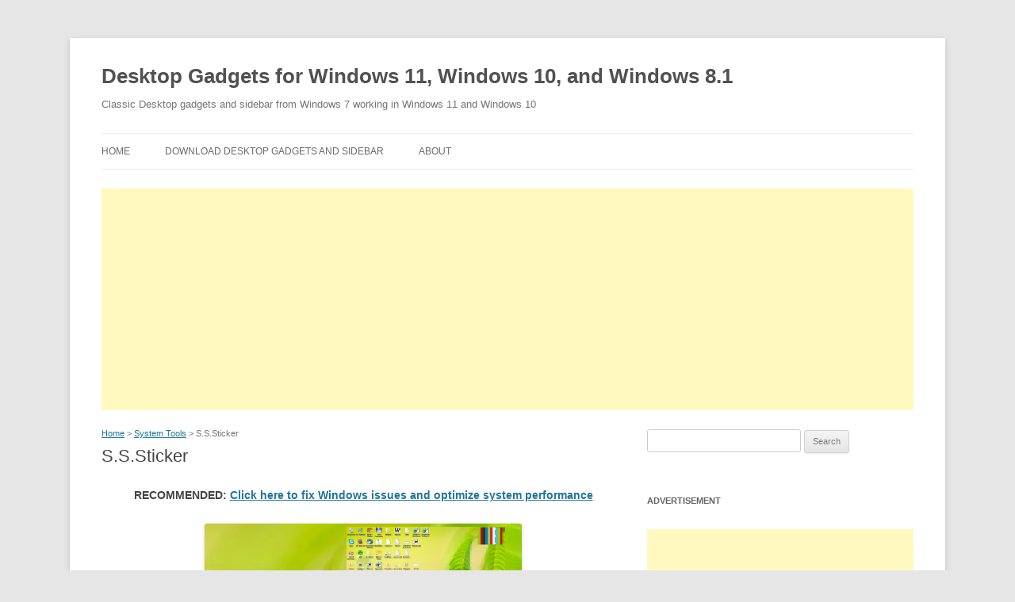

--- FILE ---
content_type: text/html; charset=UTF-8
request_url: https://gadgetsrevived.com/2740/
body_size: 7721
content:
<!DOCTYPE html>
<!--[if IE 7]>
<html class="ie ie7" lang="en-US">
<![endif]-->
<!--[if IE 8]>
<html class="ie ie8" lang="en-US">
<![endif]-->
<!--[if !(IE 7) | !(IE 8)  ]><!-->
<html lang="en-US">
<!--<![endif]-->
<head>
<meta name="google-site-verification" content="FRpiGvss7w0ff_V1slUt7KBTx3Asw9SOffMshJ2en4c" />
<meta charset="UTF-8" />
<meta name="viewport" content="width=device-width" />
<title>S.S.Sticker - Desktop Gadgets for Windows 11, Windows 10, and Windows 8.1</title>
<link rel="profile" href="http://gmpg.org/xfn/11" />
<link rel="pingback" href="https://gadgetsrevived.com/xmlrpc.php" />
<!--[if lt IE 9]>
<script src="https://gadgetsrevived.com/wp-content/themes/twentytwelve/js/html5.js" type="text/javascript"></script>
<![endif]-->
<meta name='robots' content='index, follow, max-image-preview:large, max-snippet:-1, max-video-preview:-1' />

	<!-- This site is optimized with the Yoast SEO plugin v16.7 - https://yoast.com/wordpress/plugins/seo/ -->
	<meta name="description" content="S.S.Sticker Author: Isa Hayat Version: 1.0.0.0 Would you like to stick your favorite screen saver on a gadget?" />
	<link rel="canonical" href="https://gadgetsrevived.com/2740/" />
	<meta property="og:locale" content="en_US" />
	<meta property="og:type" content="article" />
	<meta property="og:title" content="S.S.Sticker - Desktop Gadgets for Windows 11, Windows 10, and Windows 8.1" />
	<meta property="og:description" content="S.S.Sticker Author: Isa Hayat Version: 1.0.0.0 Would you like to stick your favorite screen saver on a gadget?" />
	<meta property="og:url" content="https://gadgetsrevived.com/2740/" />
	<meta property="og:site_name" content="Desktop Gadgets for Windows 11, Windows 10, and Windows 8.1" />
	<meta property="article:published_time" content="2013-09-26T15:09:54+00:00" />
	<meta property="og:image" content="https://gadgetsrevived.com/wp-content/uploads/s.s.sticker-362/screensaversticker.png" />
	<meta name="twitter:card" content="summary_large_image" />
	<meta name="twitter:label1" content="Written by" />
	<meta name="twitter:data1" content="Gadgeting Gadget" />
	<script type="application/ld+json" class="yoast-schema-graph">{"@context":"https://schema.org","@graph":[{"@type":"WebSite","@id":"https://gadgetsrevived.com/#website","url":"https://gadgetsrevived.com/","name":"Desktop Gadgets for Windows 11, Windows 10, and Windows 8.1","description":"Classic Desktop gadgets and sidebar from Windows 7 working in Windows 11 and Windows 10","publisher":{"@id":"https://gadgetsrevived.com/#/schema/person/90bfee73fe1b939035745521a67f0e12"},"potentialAction":[{"@type":"SearchAction","target":{"@type":"EntryPoint","urlTemplate":"https://gadgetsrevived.com/?s={search_term_string}"},"query-input":"required name=search_term_string"}],"inLanguage":"en-US"},{"@type":"ImageObject","@id":"https://gadgetsrevived.com/2740/#primaryimage","inLanguage":"en-US","url":"https://gadgetsrevived.com/wp-content/uploads/s.s.sticker-362/screensaversticker.png","contentUrl":"https://gadgetsrevived.com/wp-content/uploads/s.s.sticker-362/screensaversticker.png","caption":"S.S.Sticker"},{"@type":"WebPage","@id":"https://gadgetsrevived.com/2740/#webpage","url":"https://gadgetsrevived.com/2740/","name":"S.S.Sticker - Desktop Gadgets for Windows 11, Windows 10, and Windows 8.1","isPartOf":{"@id":"https://gadgetsrevived.com/#website"},"primaryImageOfPage":{"@id":"https://gadgetsrevived.com/2740/#primaryimage"},"datePublished":"2013-09-26T15:09:54+00:00","dateModified":"2013-09-26T15:09:54+00:00","description":"S.S.Sticker Author: Isa Hayat Version: 1.0.0.0 Would you like to stick your favorite screen saver on a gadget?","breadcrumb":{"@id":"https://gadgetsrevived.com/2740/#breadcrumb"},"inLanguage":"en-US","potentialAction":[{"@type":"ReadAction","target":["https://gadgetsrevived.com/2740/"]}]},{"@type":"BreadcrumbList","@id":"https://gadgetsrevived.com/2740/#breadcrumb","itemListElement":[{"@type":"ListItem","position":1,"name":"Home","item":"https://gadgetsrevived.com/"},{"@type":"ListItem","position":2,"name":"S.S.Sticker"}]},{"@type":"Article","@id":"https://gadgetsrevived.com/2740/#article","isPartOf":{"@id":"https://gadgetsrevived.com/2740/#webpage"},"author":{"@id":"https://gadgetsrevived.com/#/schema/person/90bfee73fe1b939035745521a67f0e12"},"headline":"S.S.Sticker","datePublished":"2013-09-26T15:09:54+00:00","dateModified":"2013-09-26T15:09:54+00:00","mainEntityOfPage":{"@id":"https://gadgetsrevived.com/2740/#webpage"},"wordCount":35,"publisher":{"@id":"https://gadgetsrevived.com/#/schema/person/90bfee73fe1b939035745521a67f0e12"},"image":{"@id":"https://gadgetsrevived.com/2740/#primaryimage"},"thumbnailUrl":"https://gadgetsrevived.com/wp-content/uploads/s.s.sticker-362/screensaversticker.png","keywords":["desktop gadget","S.S.Sticker gadget","sidebar","windows 8 gadgets","windows 8.1 gadgets"],"articleSection":["System Tools"],"inLanguage":"en-US"},{"@type":["Person","Organization"],"@id":"https://gadgetsrevived.com/#/schema/person/90bfee73fe1b939035745521a67f0e12","name":"Gadgeting Gadget","image":{"@type":"ImageObject","@id":"https://gadgetsrevived.com/#personlogo","inLanguage":"en-US","url":"https://gadgetsrevived.com/wp-content/uploads/2013/10/Forward.png","contentUrl":"https://gadgetsrevived.com/wp-content/uploads/2013/10/Forward.png","width":128,"height":128,"caption":"Gadgeting Gadget"},"logo":{"@id":"https://gadgetsrevived.com/#personlogo"},"url":"https://gadgetsrevived.com/author/gadget/"}]}</script>
	<!-- / Yoast SEO plugin. -->


<link rel='dns-prefetch' href='//code.jquery.com' />
<link rel='dns-prefetch' href='//fonts.googleapis.com' />
<link rel='dns-prefetch' href='//s.w.org' />
<link href='https://fonts.gstatic.com' crossorigin rel='preconnect' />
<link rel="alternate" type="application/rss+xml" title="Desktop Gadgets for Windows 11, Windows 10, and Windows 8.1 &raquo; Feed" href="https://gadgetsrevived.com/feed/" />
<link rel="alternate" type="application/rss+xml" title="Desktop Gadgets for Windows 11, Windows 10, and Windows 8.1 &raquo; Comments Feed" href="https://gadgetsrevived.com/comments/feed/" />
		<script type="text/javascript">
			window._wpemojiSettings = {"baseUrl":"https:\/\/s.w.org\/images\/core\/emoji\/13.0.1\/72x72\/","ext":".png","svgUrl":"https:\/\/s.w.org\/images\/core\/emoji\/13.0.1\/svg\/","svgExt":".svg","source":{"concatemoji":"https:\/\/gadgetsrevived.com\/wp-includes\/js\/wp-emoji-release.min.js?ver=5.7.12"}};
			!function(e,a,t){var n,r,o,i=a.createElement("canvas"),p=i.getContext&&i.getContext("2d");function s(e,t){var a=String.fromCharCode;p.clearRect(0,0,i.width,i.height),p.fillText(a.apply(this,e),0,0);e=i.toDataURL();return p.clearRect(0,0,i.width,i.height),p.fillText(a.apply(this,t),0,0),e===i.toDataURL()}function c(e){var t=a.createElement("script");t.src=e,t.defer=t.type="text/javascript",a.getElementsByTagName("head")[0].appendChild(t)}for(o=Array("flag","emoji"),t.supports={everything:!0,everythingExceptFlag:!0},r=0;r<o.length;r++)t.supports[o[r]]=function(e){if(!p||!p.fillText)return!1;switch(p.textBaseline="top",p.font="600 32px Arial",e){case"flag":return s([127987,65039,8205,9895,65039],[127987,65039,8203,9895,65039])?!1:!s([55356,56826,55356,56819],[55356,56826,8203,55356,56819])&&!s([55356,57332,56128,56423,56128,56418,56128,56421,56128,56430,56128,56423,56128,56447],[55356,57332,8203,56128,56423,8203,56128,56418,8203,56128,56421,8203,56128,56430,8203,56128,56423,8203,56128,56447]);case"emoji":return!s([55357,56424,8205,55356,57212],[55357,56424,8203,55356,57212])}return!1}(o[r]),t.supports.everything=t.supports.everything&&t.supports[o[r]],"flag"!==o[r]&&(t.supports.everythingExceptFlag=t.supports.everythingExceptFlag&&t.supports[o[r]]);t.supports.everythingExceptFlag=t.supports.everythingExceptFlag&&!t.supports.flag,t.DOMReady=!1,t.readyCallback=function(){t.DOMReady=!0},t.supports.everything||(n=function(){t.readyCallback()},a.addEventListener?(a.addEventListener("DOMContentLoaded",n,!1),e.addEventListener("load",n,!1)):(e.attachEvent("onload",n),a.attachEvent("onreadystatechange",function(){"complete"===a.readyState&&t.readyCallback()})),(n=t.source||{}).concatemoji?c(n.concatemoji):n.wpemoji&&n.twemoji&&(c(n.twemoji),c(n.wpemoji)))}(window,document,window._wpemojiSettings);
		</script>
		<style type="text/css">
img.wp-smiley,
img.emoji {
	display: inline !important;
	border: none !important;
	box-shadow: none !important;
	height: 1em !important;
	width: 1em !important;
	margin: 0 .07em !important;
	vertical-align: -0.1em !important;
	background: none !important;
	padding: 0 !important;
}
</style>
	<link rel='stylesheet' id='white-css'  href='https://gadgetsrevived.com/wp-content/plugins/always-valid-lightbox/css/white.css?ver=5.7.12' type='text/css' media='all' />
<link rel='stylesheet' id='wp-block-library-css'  href='https://gadgetsrevived.com/wp-includes/css/dist/block-library/style.min.css?ver=5.7.12' type='text/css' media='all' />
<link rel='stylesheet' id='wp-block-library-theme-css'  href='https://gadgetsrevived.com/wp-includes/css/dist/block-library/theme.min.css?ver=5.7.12' type='text/css' media='all' />
<link rel='stylesheet' id='twentytwelve-style-css'  href='https://gadgetsrevived.com/wp-content/themes/twentytwelve-child/style.css?ver=20190507' type='text/css' media='all' />
<link rel='stylesheet' id='twentytwelve-block-style-css'  href='https://gadgetsrevived.com/wp-content/themes/twentytwelve/css/blocks.css?ver=20190406' type='text/css' media='all' />
<!--[if lt IE 9]>
<link rel='stylesheet' id='twentytwelve-ie-css'  href='https://gadgetsrevived.com/wp-content/themes/twentytwelve/css/ie.css?ver=20150214' type='text/css' media='all' />
<![endif]-->
<script type='text/javascript' src='http://code.jquery.com/jquery-1.7.2.min.js?ver=5.7.12' id='jquery-js'></script>
<link rel="EditURI" type="application/rsd+xml" title="RSD" href="https://gadgetsrevived.com/xmlrpc.php?rsd" />
<link rel="wlwmanifest" type="application/wlwmanifest+xml" href="https://gadgetsrevived.com/wp-includes/wlwmanifest.xml" /> 
<link rel='shortlink' href='https://gadgetsrevived.com/?p=2740' />
<link rel="alternate" type="application/json+oembed" href="https://gadgetsrevived.com/wp-json/oembed/1.0/embed?url=https%3A%2F%2Fgadgetsrevived.com%2F2740%2F" />
<link rel="alternate" type="text/xml+oembed" href="https://gadgetsrevived.com/wp-json/oembed/1.0/embed?url=https%3A%2F%2Fgadgetsrevived.com%2F2740%2F&#038;format=xml" />
<!-- <script src="https://gadgetsrevived.com/wp-content/themes/twentytwelve-child/scripts.js" type="text/javascript"></script> -->
<script async src="https://pagead2.googlesyndication.com/pagead/js/adsbygoogle.js?client=ca-pub-8660790925544760" crossorigin="anonymous"></script>
</head>

<body class="post-template-default single single-post postid-2740 single-format-standard wp-embed-responsive single-author">
<div id="page" class="hfeed site">
	<header id="masthead" class="site-header" role="banner">
					<p class="site-title"><a href="https://gadgetsrevived.com/" title="Desktop Gadgets for Windows 11, Windows 10, and Windows 8.1" rel="home">Desktop Gadgets for Windows 11, Windows 10, and Windows 8.1</a></p>
			<p class="site-description">Classic Desktop gadgets and sidebar from Windows 7 working in Windows 11 and Windows 10</p>
				<nav id="site-navigation" class="main-navigation" role="navigation">
			<h3 class="menu-toggle">Menu</h3>
			<a class="assistive-text" href="#content" title="Skip to content">Skip to content</a>
			<div class="menu-menu-1-container"><ul id="menu-menu-1" class="nav-menu"><li id="menu-item-4" class="menu-item menu-item-type-custom menu-item-object-custom menu-item-home menu-item-4"><a href="https://gadgetsrevived.com/">Home</a></li>
<li id="menu-item-3059" class="menu-item menu-item-type-post_type menu-item-object-page menu-item-3059"><a href="https://gadgetsrevived.com/download-sidebar/">Download Desktop Gadgets and Sidebar</a></li>
<li id="menu-item-3058" class="menu-item menu-item-type-post_type menu-item-object-page menu-item-3058"><a href="https://gadgetsrevived.com/about/">About</a></li>
</ul></div>		</nav><!-- #site-navigation -->

	
			</header><!-- #masthead -->
	
<script async src="https://pagead2.googlesyndication.com/pagead/js/adsbygoogle.js?client=ca-pub-8660790925544760" crossorigin="anonymous"></script>
<!-- gadgets-revived-header-adaptive -->
<ins class="adsbygoogle"
     style="display:block"
     data-ad-client="ca-pub-8660790925544760"
     data-ad-slot="1666385711"
     data-ad-format="auto"
     data-full-width-responsive="true"></ins>
<script>
     (adsbygoogle = window.adsbygoogle || []).push({});
</script>
	

	<div id="main" class="wrapper">

	<div id="primary" class="site-content">
		<div id="content" role="main">

			
				
	<article id="post-2740" class="post-2740 post type-post status-publish format-standard hentry category-system-tools tag-desktop-gadget tag-sssticker-gadget-640 tag-sidebar tag-windows-8-gadgets tag-windows-8-1-gadgets">
				
					
		
		<header class="entry-header">
									<div id="postpath">
				<a title="Desktop Gadgets for Windows 11, Windows 10, and Windows 8.1" href="https://gadgetsrevived.com/">Home</a>
				&gt; <a href="https://gadgetsrevived.com/category/system-tools/" rel="category tag">System Tools</a>				&gt; S.S.Sticker			</div>				
			<h1 class="entry-title">S.S.Sticker</h1>
					</header><!-- .entry-header -->

				<div class="entry-content">
			<!--noindex--><script type="text/javascript">document.write('<p style="text-align:center; font-weight:bold">RECOMMENDED: <a rel="noopener norefferer nofollow " target="_blank" href="https://gadgetsrevived.com/nav.php?go=locf">Click here to fix Windows issues and optimize system performance</a></p>');</script><!--/noindex--><p><a href="https://gadgetsrevived.com/wp-content/uploads/s.s.sticker-362/screensaversticker.png" data-lightbox="true" > <img class="size-full aligncenter" alt="" src="https://gadgetsrevived.com/wp-content/uploads/s.s.sticker-362/screensaversticker.png" /> </a>S.S.Sticker<br />
Author: Isa Hayat<br />
Version: 1.0.0.0<br />
Would you like to stick your favorite screen saver on a gadget?<br />
<div style="margin:0 auto;display:block;width:356px;height:280px;padding:30px 0 30px 0;">
<script async src="https://pagead2.googlesyndication.com/pagead/js/adsbygoogle.js?client=ca-pub-8660790925544760"
     crossorigin="anonymous"></script>
<!-- GadgetsRevided336x280AfterMore -->
<ins class="adsbygoogle"
     style="display:inline-block;width:336px;height:280px"
     data-ad-client="ca-pub-8660790925544760"
     data-ad-slot="9838564679"></ins>
<script>
     (adsbygoogle = window.adsbygoogle || []).push({});
</script>
</div><span id="more-2740"></span><p>Download the S.S.Sticker gadget: <a class="download-link" href="https://gadgetsrevived.com/wp-content/uploads/s.s.sticker-362/screensaversticker.gadget">Download</a></p></p>
<!--noindex--><script type="text/javascript">document.write('<p style="text-align:center; font-weight:bold">RECOMMENDED: <a rel="noopener norefferer nofollow " target="_blank" href="https://gadgetsrevived.com/nav.php?go=locf">Click here to fix Windows issues and optimize system performance</a></p>');</script><!--/noindex-->					</div><!-- .entry-content -->
				
					<div class="relatedposts">
			<h2 style="margin:0;padding: 18px 0px 18px 0px;!important">Related Articles:</h2>
									
							<ul>
							
						
								<li><a rel="bookmark" href="https://gadgetsrevived.com/3130/">Indexer Status gadget</a></li>

							
								<li><a rel="bookmark" href="https://gadgetsrevived.com/2707/">Hibernate</a></li>

							
								<li><a rel="bookmark" href="https://gadgetsrevived.com/2743/">System Monitor &#8211; ShutDownControl</a></li>

							
								<li><a rel="bookmark" href="https://gadgetsrevived.com/2776/">System Control</a></li>

							
								<li><a rel="bookmark" href="https://gadgetsrevived.com/2710/">Launch Control v1.5</a></li>

													
							</ul>
							
									</div>		
				
		
		<footer class="entry-meta">
												
					
		</footer><!-- .entry-meta -->
	</article><!-- #post -->

				<nav class="nav-single">
					<h3 class="assistive-text">Post navigation</h3>
					<span class="nav-previous"></span>
					<span class="nav-next"><a href="https://gadgetsrevived.com/3130/" rel="next">Indexer Status gadget <span class="meta-nav">&rarr;</span></a></span>
				</nav><!-- .nav-single -->

				
<div id="comments" class="comments-area">

	
	
	
</div><!-- #comments .comments-area -->
			
		</div><!-- #content -->
	</div><!-- #primary -->


			<div id="secondary" class="widget-area" role="complementary">
			<aside id="search-2" class="widget widget_search"><form role="search" method="get" id="searchform" class="searchform" action="https://gadgetsrevived.com/">
				<div>
					<label class="screen-reader-text" for="s">Search for:</label>
					<input type="text" value="" name="s" id="s" />
					<input type="submit" id="searchsubmit" value="Search" />
				</div>
			</form></aside><aside id="text-2" class="widget widget_text"><h3 class="widget-title">Advertisement</h3>			<div class="textwidget"><script async src="https://pagead2.googlesyndication.com/pagead/js/adsbygoogle.js?client=ca-pub-8660790925544760"
     crossorigin="anonymous"></script>
<!-- GadgetsRevived336x280Sidebar -->
<ins class="adsbygoogle"
     style="display:inline-block;width:336px;height:280px"
     data-ad-client="ca-pub-8660790925544760"
     data-ad-slot="2315297877"></ins>
<script>
     (adsbygoogle = window.adsbygoogle || []).push({});
</script></div>
		</aside><aside id="categories-3" class="widget widget_categories"><h3 class="widget-title">Categories</h3><form action="https://gadgetsrevived.com" method="get"><label class="screen-reader-text" for="cat">Categories</label><select  name='cat' id='cat' class='postform' >
	<option value='-1'>Select Category</option>
	<option class="level-0" value="17">Battery&nbsp;&nbsp;(17)</option>
	<option class="level-0" value="18">Calculator&nbsp;&nbsp;(13)</option>
	<option class="level-0" value="19">Calendar&nbsp;&nbsp;(25)</option>
	<option class="level-0" value="20">Christmas&nbsp;&nbsp;(10)</option>
	<option class="level-0" value="21">Clock&nbsp;&nbsp;(203)</option>
	<option class="level-0" value="22">Counters and Timers&nbsp;&nbsp;(20)</option>
	<option class="level-0" value="1">Fun and games&nbsp;&nbsp;(160)</option>
	<option class="level-0" value="15">Mail and IM&nbsp;&nbsp;(25)</option>
	<option class="level-0" value="23">Multimedia&nbsp;&nbsp;(32)</option>
	<option class="level-0" value="24">Network&nbsp;&nbsp;(26)</option>
	<option class="level-0" value="16">News and feeds&nbsp;&nbsp;(74)</option>
	<option class="level-0" value="25">Radio, TV, Music&nbsp;&nbsp;(82)</option>
	<option class="level-0" value="26">Recycle Bin&nbsp;&nbsp;(18)</option>
	<option class="level-0" value="27">Search&nbsp;&nbsp;(12)</option>
	<option class="level-0" value="28">Slideshow&nbsp;&nbsp;(16)</option>
	<option class="level-0" value="29">System Information&nbsp;&nbsp;(134)</option>
	<option class="level-0" value="30">System Tools&nbsp;&nbsp;(36)</option>
	<option class="level-0" value="31">Utility&nbsp;&nbsp;(60)</option>
	<option class="level-0" value="32">Weather&nbsp;&nbsp;(18)</option>
</select>
</form>
<script type="text/javascript">
/* <![CDATA[ */
(function() {
	var dropdown = document.getElementById( "cat" );
	function onCatChange() {
		if ( dropdown.options[ dropdown.selectedIndex ].value > 0 ) {
			dropdown.parentNode.submit();
		}
	}
	dropdown.onchange = onCatChange;
})();
/* ]]> */
</script>

			</aside><aside id="custom_html-2" class="widget_text widget widget_custom_html"><h3 class="widget-title">Advertisement</h3><div class="textwidget custom-html-widget"><a href="https://gadgetsrevived.com/nav.php?go=locf">FixMyPC is a powerful easy-to-use cleanup &amp; repair tool for your PC. It will pinpoint error causes and improve PC stability.
<img class="aligncenter size-full wp-image-25590" src="https://gadgetsrevived.com/wp-content/uploads/2019/07/twb-sidebar.png" alt="Twb Sidebar" width="310" height="165" /></a></div></aside><aside id="tag_cloud-2" class="widget widget_tag_cloud"><h3 class="widget-title">Tags</h3><div class="tagcloud"><ul class='wp-tag-cloud' role='list'>
	<li><a href="https://gadgetsrevived.com/tag/-blister-ram-gadget-183/" class="tag-cloud-link tag-link-774 tag-link-position-1" style="font-size: 8pt;" aria-label="(Blister)RAM gadget (1 item)">(Blister)RAM gadget</a></li>
	<li><a href="https://gadgetsrevived.com/tag/5-in-1-nz-news-rss-feed-gadget-961/" class="tag-cloud-link tag-link-260 tag-link-position-2" style="font-size: 8pt;" aria-label="5-in-1 NZ News RSS Feed gadget (1 item)">5-in-1 NZ News RSS Feed gadget</a></li>
	<li><a href="https://gadgetsrevived.com/tag/05.-onedrive-gadget-440/" class="tag-cloud-link tag-link-777 tag-link-position-3" style="font-size: 8pt;" aria-label="05. Onedrive gadget (1 item)">05. Onedrive gadget</a></li>
	<li><a href="https://gadgetsrevived.com/tag/07.-stats-gadget-434/" class="tag-cloud-link tag-link-778 tag-link-position-4" style="font-size: 8pt;" aria-label="07. Stats gadget (1 item)">07. Stats gadget</a></li>
	<li><a href="https://gadgetsrevived.com/tag/average-usage-gadget-813/" class="tag-cloud-link tag-link-771 tag-link-position-5" style="font-size: 8pt;" aria-label="Average Usage gadget (1 item)">Average Usage gadget</a></li>
	<li><a href="https://gadgetsrevived.com/tag/average-usage-gadget-561/" class="tag-cloud-link tag-link-772 tag-link-position-6" style="font-size: 8pt;" aria-label="Average Usage gadget (1 item)">Average Usage gadget</a></li>
	<li><a href="https://gadgetsrevived.com/tag/black-glass-cpu-meter-gadget-429/" class="tag-cloud-link tag-link-773 tag-link-position-7" style="font-size: 8pt;" aria-label="Black Glass CPU Meter gadget (1 item)">Black Glass CPU Meter gadget</a></li>
	<li><a href="https://gadgetsrevived.com/tag/blue-cpu-meter-gadget-702/" class="tag-cloud-link tag-link-775 tag-link-position-8" style="font-size: 8pt;" aria-label="Blue CPU Meter gadget (1 item)">Blue CPU Meter gadget</a></li>
	<li><a href="https://gadgetsrevived.com/tag/calendar-gadget-430/" class="tag-cloud-link tag-link-322 tag-link-position-9" style="font-size: 8.9368029739777pt;" aria-label="Calendar gadget (2 items)">Calendar gadget</a></li>
	<li><a href="https://gadgetsrevived.com/tag/clear-clock-gadget-421/" class="tag-cloud-link tag-link-781 tag-link-position-10" style="font-size: 8pt;" aria-label="Clear Clock gadget (1 item)">Clear Clock gadget</a></li>
	<li><a href="https://gadgetsrevived.com/tag/desktop-alarm-gadget-126/" class="tag-cloud-link tag-link-517 tag-link-position-11" style="font-size: 8pt;" aria-label="Desktop Alarm gadget (1 item)">Desktop Alarm gadget</a></li>
	<li><a href="https://gadgetsrevived.com/tag/desktop-gadget/" class="tag-cloud-link tag-link-9 tag-link-position-12" style="font-size: 22pt;" aria-label="desktop gadget (981 items)">desktop gadget</a></li>
	<li><a href="https://gadgetsrevived.com/tag/microsoft-office-2007-tip-of-the-day-gadget-714/" class="tag-cloud-link tag-link-261 tag-link-position-13" style="font-size: 8pt;" aria-label="Microsoft Office 2007 Tip Of the Day gadget (1 item)">Microsoft Office 2007 Tip Of the Day gadget</a></li>
	<li><a href="https://gadgetsrevived.com/tag/news.com.au-rss-reader-gadget-798/" class="tag-cloud-link tag-link-257 tag-link-position-14" style="font-size: 8pt;" aria-label="NEWS.com.au RSS Reader gadget (1 item)">NEWS.com.au RSS Reader gadget</a></li>
	<li><a href="https://gadgetsrevived.com/tag/nfl-scoreboard-gadget-89/" class="tag-cloud-link tag-link-258 tag-link-position-15" style="font-size: 8pt;" aria-label="NFL Scoreboard gadget (1 item)">NFL Scoreboard gadget</a></li>
	<li><a href="https://gadgetsrevived.com/tag/npr-player-gadget-252/" class="tag-cloud-link tag-link-259 tag-link-position-16" style="font-size: 8pt;" aria-label="NPR Player gadget (1 item)">NPR Player gadget</a></li>
	<li><a href="https://gadgetsrevived.com/tag/oil-price-monitor-gadget-135/" class="tag-cloud-link tag-link-262 tag-link-position-17" style="font-size: 8pt;" aria-label="Oil Price Monitor gadget (1 item)">Oil Price Monitor gadget</a></li>
	<li><a href="https://gadgetsrevived.com/tag/photobug-gadget-47/" class="tag-cloud-link tag-link-264 tag-link-position-18" style="font-size: 8pt;" aria-label="PhotoBug® gadget (1 item)">PhotoBug® gadget</a></li>
	<li><a href="https://gadgetsrevived.com/tag/poandpo-rss-gadget-78/" class="tag-cloud-link tag-link-265 tag-link-position-19" style="font-size: 8pt;" aria-label="poandpo RSS gadget (1 item)">poandpo RSS gadget</a></li>
	<li><a href="https://gadgetsrevived.com/tag/professional-golf-association-leaderboard-gadget-588/" class="tag-cloud-link tag-link-263 tag-link-position-20" style="font-size: 8pt;" aria-label="Professional Golf Association Leaderboard gadget (1 item)">Professional Golf Association Leaderboard gadget</a></li>
	<li><a href="https://gadgetsrevived.com/tag/pro-weather-gadget-817/" class="tag-cloud-link tag-link-266 tag-link-position-21" style="font-size: 8pt;" aria-label="Pro Weather gadget (1 item)">Pro Weather gadget</a></li>
	<li><a href="https://gadgetsrevived.com/tag/qld-weather-gadget-660/" class="tag-cloud-link tag-link-267 tag-link-position-22" style="font-size: 8pt;" aria-label="QLD Weather gadget (1 item)">QLD Weather gadget</a></li>
	<li><a href="https://gadgetsrevived.com/tag/quran-gadget-gadget-130/" class="tag-cloud-link tag-link-268 tag-link-position-23" style="font-size: 8pt;" aria-label="Quran Gadget gadget (1 item)">Quran Gadget gadget</a></li>
	<li><a href="https://gadgetsrevived.com/tag/rss-reader-gadget-384/" class="tag-cloud-link tag-link-270 tag-link-position-24" style="font-size: 8pt;" aria-label="RSS Reader gadget (1 item)">RSS Reader gadget</a></li>
	<li><a href="https://gadgetsrevived.com/tag/rss-to-speech-gadget-821/" class="tag-cloud-link tag-link-269 tag-link-position-25" style="font-size: 8pt;" aria-label="RSS To Speech gadget (1 item)">RSS To Speech gadget</a></li>
	<li><a href="https://gadgetsrevived.com/tag/seven-editions-clock-3-gadget-202/" class="tag-cloud-link tag-link-513 tag-link-position-26" style="font-size: 8pt;" aria-label="Seven Editions Clock 3 gadget (1 item)">Seven Editions Clock 3 gadget</a></li>
	<li><a href="https://gadgetsrevived.com/tag/seven-editions-clock-gadget-706/" class="tag-cloud-link tag-link-514 tag-link-position-27" style="font-size: 8pt;" aria-label="Seven Editions Clock gadget (1 item)">Seven Editions Clock gadget</a></li>
	<li><a href="https://gadgetsrevived.com/tag/sf-clock-2-gadget-670/" class="tag-cloud-link tag-link-516 tag-link-position-28" style="font-size: 8pt;" aria-label="SF Clock 2 gadget (1 item)">SF Clock 2 gadget</a></li>
	<li><a href="https://gadgetsrevived.com/tag/sf-w7-logo-clock-gadget-256/" class="tag-cloud-link tag-link-515 tag-link-position-29" style="font-size: 8pt;" aria-label="SF W7 Logo Clock gadget (1 item)">SF W7 Logo Clock gadget</a></li>
	<li><a href="https://gadgetsrevived.com/tag/sidebar/" class="tag-cloud-link tag-link-10 tag-link-position-30" style="font-size: 22pt;" aria-label="sidebar (981 items)">sidebar</a></li>
	<li><a href="https://gadgetsrevived.com/tag/simple-date-gadget-210/" class="tag-cloud-link tag-link-519 tag-link-position-31" style="font-size: 8pt;" aria-label="Simple Date gadget (1 item)">Simple Date gadget</a></li>
	<li><a href="https://gadgetsrevived.com/tag/simples-clock-gadget-468/" class="tag-cloud-link tag-link-518 tag-link-position-32" style="font-size: 8pt;" aria-label="SimpleS Clock gadget (1 item)">SimpleS Clock gadget</a></li>
	<li><a href="https://gadgetsrevived.com/tag/skyhawk-at-gadget-997/" class="tag-cloud-link tag-link-522 tag-link-position-33" style="font-size: 8pt;" aria-label="Skyhawk AT gadget (1 item)">Skyhawk AT gadget</a></li>
	<li><a href="https://gadgetsrevived.com/tag/sonarclock-gadget-129/" class="tag-cloud-link tag-link-523 tag-link-position-34" style="font-size: 8pt;" aria-label="SonarClock gadget (1 item)">SonarClock gadget</a></li>
	<li><a href="https://gadgetsrevived.com/tag/space-clock--blue--gadget-485/" class="tag-cloud-link tag-link-524 tag-link-position-35" style="font-size: 8pt;" aria-label="Space Clock (Blue) gadget (1 item)">Space Clock (Blue) gadget</a></li>
	<li><a href="https://gadgetsrevived.com/tag/space-clock--green--gadget-859/" class="tag-cloud-link tag-link-525 tag-link-position-36" style="font-size: 8pt;" aria-label="Space Clock (Green) gadget (1 item)">Space Clock (Green) gadget</a></li>
	<li><a href="https://gadgetsrevived.com/tag/ux-atv-meter-gadget-919/" class="tag-cloud-link tag-link-770 tag-link-position-37" style="font-size: 8pt;" aria-label="UX ATV Meter gadget (1 item)">UX ATV Meter gadget</a></li>
	<li><a href="https://gadgetsrevived.com/tag/ux-blue-meter-gadget-232/" class="tag-cloud-link tag-link-776 tag-link-position-38" style="font-size: 8pt;" aria-label="UX Blue Meter gadget (1 item)">UX Blue Meter gadget</a></li>
	<li><a href="https://gadgetsrevived.com/tag/wes-black-and-brown-skagen-gadget-869/" class="tag-cloud-link tag-link-521 tag-link-position-39" style="font-size: 8pt;" aria-label="Wes&#039; Black and Brown Skagen gadget (1 item)">Wes&#039; Black and Brown Skagen gadget</a></li>
	<li><a href="https://gadgetsrevived.com/tag/wes-black-skagen-gadget-994/" class="tag-cloud-link tag-link-520 tag-link-position-40" style="font-size: 8pt;" aria-label="Wes&#039; Black Skagen gadget (1 item)">Wes&#039; Black Skagen gadget</a></li>
	<li><a href="https://gadgetsrevived.com/tag/windows-8-gadgets/" class="tag-cloud-link tag-link-11 tag-link-position-41" style="font-size: 22pt;" aria-label="windows 8 gadgets (981 items)">windows 8 gadgets</a></li>
	<li><a href="https://gadgetsrevived.com/tag/windows-8-1-gadgets/" class="tag-cloud-link tag-link-12 tag-link-position-42" style="font-size: 22pt;" aria-label="windows 8.1 gadgets (981 items)">windows 8.1 gadgets</a></li>
	<li><a href="https://gadgetsrevived.com/tag/antique-cpu-2-gadget-7/" class="tag-cloud-link tag-link-769 tag-link-position-43" style="font-size: 8pt;" aria-label=" Antique CPU 2 gadget (1 item)"> Antique CPU 2 gadget</a></li>
	<li><a href="https://gadgetsrevived.com/tag/classic-black-cpu-gadget-563/" class="tag-cloud-link tag-link-779 tag-link-position-44" style="font-size: 8pt;" aria-label=" Classic Black CPU gadget (1 item)"> Classic Black CPU gadget</a></li>
	<li><a href="https://gadgetsrevived.com/tag/classic-white-cpu-gadget-547/" class="tag-cloud-link tag-link-780 tag-link-position-45" style="font-size: 8pt;" aria-label=" Classic White CPU gadget (1 item)"> Classic White CPU gadget</a></li>
</ul>
</div>
</aside>		</div><!-- #secondary -->
			
	</div><!-- #main .wrapper -->
	<footer id="colophon" role="contentinfo">
	<div>
			</div>
	</footer><!-- #colophon -->
</div><!-- #page -->

<script type='text/javascript' src='https://gadgetsrevived.com/wp-content/plugins/always-valid-lightbox/js/lightbox.js?ver=5.7.12' id='always_valid_lightbox-js'></script>
<script type='text/javascript' src='https://gadgetsrevived.com/wp-content/themes/twentytwelve/js/navigation.js?ver=20141205' id='twentytwelve-navigation-js'></script>
<script type='text/javascript' src='https://gadgetsrevived.com/wp-includes/js/wp-embed.min.js?ver=5.7.12' id='wp-embed-js'></script>
<!-- Google tag (gtag.js) -->
<script async src="https://www.googletagmanager.com/gtag/js?id=G-CNDQFHZTG8"></script>
<script>
  window.dataLayer = window.dataLayer || [];
  function gtag(){dataLayer.push(arguments);}
  gtag('js', new Date());

  gtag('config', 'G-CNDQFHZTG8');
</script>
</body>
</html>

<!-- Dynamic page generated in 0.085 seconds. -->
<!-- Cached page generated by WP-Super-Cache on 2025-04-09 10:45:42 -->

<!-- super cache -->

--- FILE ---
content_type: text/html; charset=utf-8
request_url: https://www.google.com/recaptcha/api2/aframe
body_size: 250
content:
<!DOCTYPE HTML><html><head><meta http-equiv="content-type" content="text/html; charset=UTF-8"></head><body><script nonce="8Hk9ykN60FRuWFuNaqIaKw">/** Anti-fraud and anti-abuse applications only. See google.com/recaptcha */ try{var clients={'sodar':'https://pagead2.googlesyndication.com/pagead/sodar?'};window.addEventListener("message",function(a){try{if(a.source===window.parent){var b=JSON.parse(a.data);var c=clients[b['id']];if(c){var d=document.createElement('img');d.src=c+b['params']+'&rc='+(localStorage.getItem("rc::a")?sessionStorage.getItem("rc::b"):"");window.document.body.appendChild(d);sessionStorage.setItem("rc::e",parseInt(sessionStorage.getItem("rc::e")||0)+1);localStorage.setItem("rc::h",'1767760884584');}}}catch(b){}});window.parent.postMessage("_grecaptcha_ready", "*");}catch(b){}</script></body></html>

--- FILE ---
content_type: text/css
request_url: https://gadgetsrevived.com/wp-content/themes/twentytwelve-child/style.css?ver=20190507
body_size: 2085
content:
/*
 Theme Name:     Twenty Twelve Child
 Theme URI:      http://example.com/twentytwelve-child/
 Description:    Twenty Thirteen Child Theme
 Author:         Winreview.ru
 Author URI:     http://example.com
 Template:       twentytwelve
 Version:        1.0.0
*/

/* =Imports styles from the parent theme
-------------------------------------------------------------- */
@import url('../twentytwelve/style.css');

body {
	font-family: Verdana, Arial, sans-serif !important;
}

body.custom-font-enabled {
	font-family: Verdana, Arial, sans-serif !important;
}

.entry-content a:visited, .comment-content a:visited {
color: #21759B !important;
}


.comments-area article header cite, .comments-area article header time {
	margin-left: 0 !important;
}
.comments-area article header {
	margin-bottom:0 !important;
}

.comment-content {
	background-color: rgb(237, 237, 237) !important;
}

.relatedposts ul, .relatedposts ol {
	list-style: square outside none;
    margin: 0px 0px 18px 0px;
	line-height: 2;
}

.site {
	max-width: 1024px !important;
}

/*.site-content {
	width: 728px  !important;
}
.widget-area {
	width: 272px  !important;
}*/

.site-content {
	width: 660px  !important;
}
.widget-area {
	width: 336px  !important;
}

#footerlistleft, #footerlistright
{
	display:block;
	width:480px;
	float:left;
}

#footerlistleft ul, #footerlistright ul {
	list-style: square outside none;
	line-height: 2;
}
#postpath {
	margin:0px 0px 10px 0px;
	color: #757575;
	font-size:80%;
}

img.thumbnail {
    background: none repeat scroll 0% 0% transparent;
    border: medium none;
	padding: 3px;
	margin: 5px 15px 15px 0px;
}

.entry-header  h1 {
	clear:none !important;
}
h2.site-copyrighs {
font-weight: normal;
font-size: 0.728571rem !important;
line-height: 1.84615;
color: #757575;
}

#headleft {
	float:left;
	width:50%;
}

.main-navigation
{
	clear:both !important;
}
#ffacebook
{
	width:350px;
	float:right;
	
	font-weight: normal;
	font-size: 0.828571rem !important;
	line-height: 1.84615;
	color: #757575;	
}

#fbtable, #fbtable table, #fbtable tbody, #fbtable td 
{
	border:0px !important;
	background:none !important;
	padding: 2px !important;
	vertical-align: middle !important;	
	color:#333  !important;	
}
.likes{
	width:400px !important;	
	border:0;
	padding:0;
	border-collapse:collapse;
}
.likes, .likes tbody, .likes  td 
{
	border:0px !important;
	background:none !important;
	padding:0;
}

/* http://www.cssbuttongenerator.com/ */
.dwn2 {
	-webkit-box-shadow:rgba(0,0,0,0.98) 0 1px 0 0;
	-moz-box-shadow:rgba(0,0,0,0.98) 0 1px 0 0;
	box-shadow:rgba(0,0,0,0.98) 0 1px 0 0;
	background-color:#EEE;
	border-radius:0.5;
	-webkit-border-radius:0.5;
	-moz-border-radius:0.5;
	border:1px solid #999;
	color:#666;
	font-family:'Lucida Grande',Tahoma,Verdana,Arial,Sans-serif;
	font-size:11px;
	font-weight:700;
	padding:2px 6px;
	height:28px
}
.dwn {
	-moz-box-shadow:inset 0px 1px 0px 0px #f0f0f0;
	-webkit-box-shadow:inset 0px 1px 0px 0px #f0f0f0;
	box-shadow:inset 0px 1px 0px 0px #f0f0f0;
	background:-webkit-gradient( linear, left top, left bottom, color-stop(0.05, #e3e5e6), color-stop(1, #adadad) );
	background:-moz-linear-gradient( center top, #e3e5e6 5%, #adadad 100% );
	filter:progid:DXImageTransform.Microsoft.gradient(startColorstr='#e3e5e6', endColorstr='#adadad');
	background-color:#e3e5e6;
	-webkit-border-top-left-radius:0px;
	-moz-border-radius-topleft:0px;
	border-top-left-radius:0px;
	-webkit-border-top-right-radius:0px;
	-moz-border-radius-topright:0px;
	border-top-right-radius:0px;
	-webkit-border-bottom-right-radius:0px;
	-moz-border-radius-bottomright:0px;
	border-bottom-right-radius:0px;
	-webkit-border-bottom-left-radius:0px;
	-moz-border-radius-bottomleft:0px;
	border-bottom-left-radius:0px;
	text-indent:0;
	border:1px solid #737373;
	display:inline-block;
	color:#ffffff;
	font-family:Arial;
	font-size:15px;
	font-weight:bold;
	font-style:normal;
	height:23px;
	line-height:23px;
	width:100px;
	text-decoration:none;
	text-align:center;
	text-shadow:1px 1px 0px #616161;
}
.dwn:hover {
	background:-webkit-gradient( linear, left top, left bottom, color-stop(0.05, #adadad), color-stop(1, #e3e5e6) );
	background:-moz-linear-gradient( center top, #adadad 5%, #e3e5e6 100% );
	filter:progid:DXImageTransform.Microsoft.gradient(startColorstr='#adadad', endColorstr='#e3e5e6');
	background-color:#adadad;
}.dwn:active {
	position:relative;
	top:1px;
}
.dwn:visited {
	color:#ffffff !important;
}

.downloadsidebar{
font-size: inherit  !important;
border: none !important;
line-height: 2;
margin: 0 !important;
padding:0 !important;
width: 90% !important;
}

.downloadsidebar tr, .downloadsidebar  td{
border: none !important;
margin: 0 !important;
padding:0 !important;
vertical-align: middle !important;
}
.downloadsidebar .firstcol {
	width:320px !important;
}
.downloadsidebar img {
	border:0px !important;
	box-shadow: none  !important; 
}


.downloadgadgets {
font-size: inherit  !important;
border: none !important;
line-height: 2;
margin: 0 !important;
padding:0 !important;
text-align: center !important;
border-collapse:separate;
border-spacing:20px;
width: 780px  !important;
}

.downloadgadgets tr, .downloadgadgets  td {
border: none !important;
margin: 0 !important;
padding:0 !important;
vertical-align: middle !important;
text-align: center !important;
}
.downloadgadgets  td {
box-shadow: inset 0 0 15px rgba(0,0,0,0.1),inset 0 0 0 1px rgba(0,0,0,0.05) !important;
background: #eee !important;
width: 175px;
height: 175px;
overflow: hidden;
text-overflow: ellipsis;
}
.downloadgadgets img {
border:0px !important;
box-shadow: none  !important; 
}

.downloadgadgets p {
border: none !important;
margin: 0 !important;
padding:0 !important;
}

.downloadgadgets a, .downloadgadgets a:visited {
color: #444  !important;
text-decoration:none !important;
font-weight: bold;
}

.downloadgadgets a:hover {
color: #444  !important;
text-decoration:underline !important;
font-weight: bold;
}


a.download-link:link, a.download-link:visited {
  background-color: #7f007f;
  color: white !important;
  border: 2px solid #7f007f;
  padding: 10px 20px;
  text-align: center;
  text-decoration: none;
  display: inline-block;
}

a.download-link:hover, a.download-link:active {
  background-color: red !important;
  border: 2px solid #7f007f !important;
  color: white !important;
}


/* Header */
.site-header {
	padding: 24px 0;
	padding: 1.714285714rem 0;
}
.site-header p {
	text-align: center;
}

.site-header p a {
	color: #515151;
	display: inline-block;
	text-decoration: none;
}
.site-header p a:hover {
	color: #21759b;
}
.site-header p.site-title {
	font-size: 24px;
	font-size: 1.714285714rem;
	font-weight: bold;
	line-height: 1.285714286;
	margin-bottom: 14px;
	margin-bottom: 1rem;
}
.site-header p.site-description  {
	font-weight: normal;
	font-size: 13px;
	font-size: 0.928571429rem;
	line-height: 1.846153846;
	color: #757575 !important;
}

@media screen and (min-width: 600px) {
	.site-header p {
		text-align: left;
	}
	
    .site-header p.site-title {
		font-size: 26px;
		font-size: 1.857142857rem;
		line-height: 1.846153846;
		margin-bottom: 0;
	}
}


--- FILE ---
content_type: application/javascript; charset=UTF-8
request_url: https://gadgetsrevived.com/wp-content/plugins/always-valid-lightbox/js/lightbox.js?ver=5.7.12
body_size: 1646
content:
/*
The jQuery code in this file (lightbox.js) is an adaptation of the jQuery code I found in a tutorial written by David Ryan :

Copyright (c) 2009-2011, Daniel Ryan 
All rights reserved. 
Original code at : http://dryan.com/articles/jquery-lightbox-tutorial/
Copyright notice at : http://dryan.com/bsd-license.txt

Please note that even though David's code serves as a basis, I have made several modifications in it
*/

jQuery(document).ready(function(){
	lightbox();
});

function lightbox(){
	var links = jQuery('a[data-lightbox^="true"]').add(jQuery('a[rel^="lightbox"]'));
	var overlay = jQuery(jQuery('<div id="overlay"></div>'));
	var container = jQuery(jQuery('<div id="container"></div>'));
	var target = jQuery(jQuery('<div class="target"></div>'));
	var close = jQuery(jQuery('<a href="#close" class="close">&times;</a>'));
	var previous = jQuery(jQuery('<a href="#previous" class="previous">&laquo;</a>'));
	var next = jQuery(jQuery('<a href="#next" class="next">&raquo;</a>'));
	var titlezone = jQuery(jQuery('<div class="titlezone" style="display:none;"></div>'));
	
	jQuery('body').append(overlay).append(titlezone).append(container);
	container.append(close).append(target).append(previous).append(next);
	container.show().css({
	'top': Math.round( (jQuery(window).height() - jQuery(container).outerHeight() ) / 2) + 'px',
	'left': Math.round( (jQuery(window).width() - jQuery(container).outerWidth() ) / 2) + 'px',
	'margin-top':0,
	'margin-left':0,
	}).hide();
	
	close.click(function(event){
		event.preventDefault();
		overlay.add(container).fadeOut('normal');
		titlezone.fadeOut('normal');
	});
	
	overlay.click(function(event){
		event.preventDefault();
		overlay.add(container).fadeOut('normal');
		titlezone.fadeOut('normal');
	});
	
	previous.add(next).click(function(event){
		event.preventDefault();
		var current = parseInt(links.filter('.selected').attr('lb-position'), 10);
		var to = jQuery(this).is('.prev') ? links.eq(current - 1) : links.eq(current + 1);
		if(!to.size()){
			to = jQuery(this).is('.prev') ? links.eq(links.size() - 1) : links.eq(0);
		}
		if(to.size()){
			to.click();
		}
	});
	
	links.each(function(index){
		var link = jQuery(this);
		link.click(function(event){
			event.preventDefault();
			open(link.attr('href'));
			links.filter('.selected').removeClass('selected');
			link.addClass('selected');
		});
		link.attr({'lb-position':index});
	});
	
	function open(url){
		if(container.is(':visible')){
			target.children().fadeOut('normal', function(){
				target.children().remove();
			});
			loadImage(url);
		}
		
		else{
			target.children().remove();
			overlay.add(container).fadeIn('normal', function(){
				loadImage(url);
			});
		}
	}
	
	function loadImage(url){
		if(container.is('.loading')){
			return;
		}
		container.addClass('loading');
		var img = new Image();
		img.onload = function(){
			img.style.display = 'none';
			var maxWidth = (jQuery(window).width() - parseInt(container.css('padding-left'),10) - parseInt(container.css('padding-right'),10)) - 100;
			var maxHeight = (jQuery(window).height() - parseInt(container.css('padding-top'),10) - parseInt(container.css('padding-bottom'),10)) - 100;
			
			/*original_ratio = original_width / original_height
			designer_ratio = designer_width / designer_height
			if original_ratio > designer_ratio
				designer_height = designer_width / original_ratio
			else
				designer_width = designer_height * original_ratio*/
	
			if(img.width > maxWidth || img.height > maxHeight){
				var original_ratio = img.width / img.height;
				var new_width = img.width > maxWidth ? maxWidth : img.width;
				var new_height = img.height > maxHeight ? maxHeight : img.height;
				var designer_ratio = new_width / new_height;
				if(original_ratio > designer_ratio){
					new_height = new_width / original_ratio; 
				}else{
					new_width = new_height * original_ratio; 
				}
				img.width = new_width;
				img.height = new_height;
			}
			
			container.animate({
			'width': img.width,
			'height': img.height,
			'top': Math.round( (jQuery( window ).height() - img.height - parseInt( container.css( 'padding-top' ),10 ) - parseInt( container.css( 'padding-bottom' ),10 ) ) / 2 ) + 'px',
			'left':Math.round( (jQuery( window ).width() - img.width - parseInt( container.css( 'padding-left' ),10 ) - parseInt( container.css( 'padding-right' ),10 ) ) / 2 ) + 'px'},
			'normal', function(){
				target.append(img);
				jQuery(img).fadeIn('normal',function(){
					container.removeClass('loading');
				});
				var title = jQuery('a[href="'+url+'"]').children('img').attr('title');
				if (!title)
				{
					title = jQuery('a[href="'+url+'"]').children('img').attr('alt');
				}
				var titleinsert = jQuery(jQuery('<p class="lightbox-caption">'+title+'</p>'));
				if(jQuery('.titlezone').is(':empty')){
					titlezone.show().css({
					'width':'100%',
					'text-align':'center',
					'top': Math.round( (jQuery(window).height() - jQuery(container).outerHeight() ) / 2) + jQuery(container).outerHeight() + 5 + 'px',
					}).hide();
					titlezone.append(titleinsert).fadeIn('normal');
				}
				else{
					jQuery('.titlezone').empty();
					titlezone.show().css({
					'width':'100%',
					'text-align':'center',					
					'top': Math.round( (jQuery(window).height() - jQuery(container).outerHeight() ) / 2) + jQuery(container).outerHeight() + 5 + 'px',
					}).hide();
					titlezone.append(titleinsert).fadeIn('normal');
				}
			})
		}
		img.src=url;
	}
}
